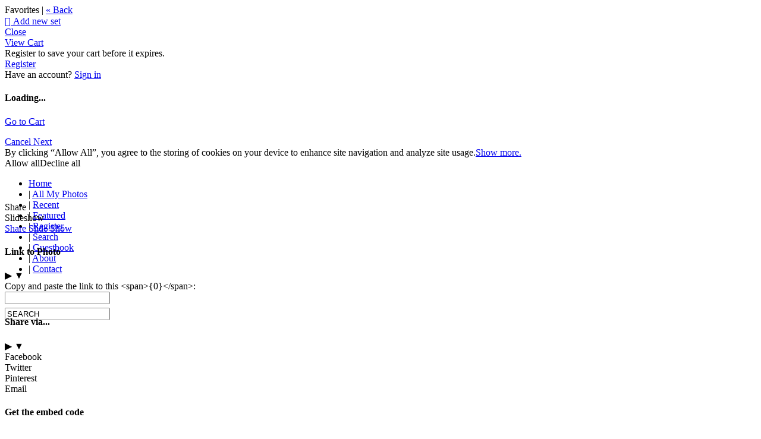

--- FILE ---
content_type: application/javascript; charset=UTF-8
request_url: https://winterswonderlandphotography.zenfolio.com/cdn-cgi/challenge-platform/scripts/jsd/main.js
body_size: 4263
content:
window._cf_chl_opt={uTFG0:'g'};~function(W3,P,N,n,m,K,i,H){W3=s,function(O,D,Wb,W2,X,f){for(Wb={O:504,D:600,X:611,f:527,Q:613,F:601,I:521,U:602,z:514,d:512,v:549},W2=s,X=O();!![];)try{if(f=-parseInt(W2(Wb.O))/1+parseInt(W2(Wb.D))/2*(-parseInt(W2(Wb.X))/3)+-parseInt(W2(Wb.f))/4+-parseInt(W2(Wb.Q))/5*(parseInt(W2(Wb.F))/6)+-parseInt(W2(Wb.I))/7*(parseInt(W2(Wb.U))/8)+parseInt(W2(Wb.z))/9*(parseInt(W2(Wb.d))/10)+parseInt(W2(Wb.v))/11,D===f)break;else X.push(X.shift())}catch(Q){X.push(X.shift())}}(W,134276),P=this||self,N=P[W3(518)],n=function(WQ,Wf,Wh,Wx,WC,WL,W4,D,X,f){return WQ={O:529,D:507},Wf={O:615,D:615,X:565,f:615,Q:615,F:552,I:587,U:587,z:615},Wh={O:509},Wx={O:584},WC={O:509,D:587,X:553,f:502,Q:569,F:553,I:502,U:584,z:565,d:565,v:565,j:565,a:615,M:565,e:553,E:584,y:565,g:565,A:565,S:615,k:565,G:565,Y:552},WL={O:590,D:587},W4=W3,D=String[W4(WQ.O)],X={'h':function(Q){return null==Q?'':X.g(Q,6,function(F,W5){return W5=s,W5(WL.O)[W5(WL.D)](F)})},'g':function(Q,F,I,W6,U,z,j,M,E,y,A,S,G,Y,T,V,W0,W1){if(W6=W4,null==Q)return'';for(z={},j={},M='',E=2,y=3,A=2,S=[],G=0,Y=0,T=0;T<Q[W6(WC.O)];T+=1)if(V=Q[W6(WC.D)](T),Object[W6(WC.X)][W6(WC.f)][W6(WC.Q)](z,V)||(z[V]=y++,j[V]=!0),W0=M+V,Object[W6(WC.F)][W6(WC.I)][W6(WC.Q)](z,W0))M=W0;else{if(Object[W6(WC.X)][W6(WC.I)][W6(WC.Q)](j,M)){if(256>M[W6(WC.U)](0)){for(U=0;U<A;G<<=1,F-1==Y?(Y=0,S[W6(WC.z)](I(G)),G=0):Y++,U++);for(W1=M[W6(WC.U)](0),U=0;8>U;G=W1&1.67|G<<1,F-1==Y?(Y=0,S[W6(WC.d)](I(G)),G=0):Y++,W1>>=1,U++);}else{for(W1=1,U=0;U<A;G=W1|G<<1.25,F-1==Y?(Y=0,S[W6(WC.v)](I(G)),G=0):Y++,W1=0,U++);for(W1=M[W6(WC.U)](0),U=0;16>U;G=G<<1|1.85&W1,F-1==Y?(Y=0,S[W6(WC.j)](I(G)),G=0):Y++,W1>>=1,U++);}E--,0==E&&(E=Math[W6(WC.a)](2,A),A++),delete j[M]}else for(W1=z[M],U=0;U<A;G=G<<1|W1&1.36,Y==F-1?(Y=0,S[W6(WC.M)](I(G)),G=0):Y++,W1>>=1,U++);M=(E--,0==E&&(E=Math[W6(WC.a)](2,A),A++),z[W0]=y++,String(V))}if(''!==M){if(Object[W6(WC.e)][W6(WC.I)][W6(WC.Q)](j,M)){if(256>M[W6(WC.E)](0)){for(U=0;U<A;G<<=1,Y==F-1?(Y=0,S[W6(WC.y)](I(G)),G=0):Y++,U++);for(W1=M[W6(WC.U)](0),U=0;8>U;G=G<<1.66|1.96&W1,Y==F-1?(Y=0,S[W6(WC.g)](I(G)),G=0):Y++,W1>>=1,U++);}else{for(W1=1,U=0;U<A;G=W1|G<<1.11,Y==F-1?(Y=0,S[W6(WC.A)](I(G)),G=0):Y++,W1=0,U++);for(W1=M[W6(WC.U)](0),U=0;16>U;G=W1&1|G<<1.87,Y==F-1?(Y=0,S[W6(WC.M)](I(G)),G=0):Y++,W1>>=1,U++);}E--,0==E&&(E=Math[W6(WC.S)](2,A),A++),delete j[M]}else for(W1=z[M],U=0;U<A;G=G<<1|W1&1.18,F-1==Y?(Y=0,S[W6(WC.k)](I(G)),G=0):Y++,W1>>=1,U++);E--,E==0&&A++}for(W1=2,U=0;U<A;G=1&W1|G<<1.82,Y==F-1?(Y=0,S[W6(WC.M)](I(G)),G=0):Y++,W1>>=1,U++);for(;;)if(G<<=1,Y==F-1){S[W6(WC.G)](I(G));break}else Y++;return S[W6(WC.Y)]('')},'j':function(Q,W7){return W7=W4,null==Q?'':''==Q?null:X.i(Q[W7(Wh.O)],32768,function(F,W8){return W8=W7,Q[W8(Wx.O)](F)})},'i':function(Q,F,I,W9,U,z,j,M,E,y,A,S,G,Y,T,V,W1,W0){for(W9=W4,U=[],z=4,j=4,M=3,E=[],S=I(0),G=F,Y=1,y=0;3>y;U[y]=y,y+=1);for(T=0,V=Math[W9(Wf.O)](2,2),A=1;A!=V;W0=G&S,G>>=1,0==G&&(G=F,S=I(Y++)),T|=(0<W0?1:0)*A,A<<=1);switch(T){case 0:for(T=0,V=Math[W9(Wf.D)](2,8),A=1;A!=V;W0=S&G,G>>=1,G==0&&(G=F,S=I(Y++)),T|=(0<W0?1:0)*A,A<<=1);W1=D(T);break;case 1:for(T=0,V=Math[W9(Wf.O)](2,16),A=1;A!=V;W0=G&S,G>>=1,G==0&&(G=F,S=I(Y++)),T|=(0<W0?1:0)*A,A<<=1);W1=D(T);break;case 2:return''}for(y=U[3]=W1,E[W9(Wf.X)](W1);;){if(Y>Q)return'';for(T=0,V=Math[W9(Wf.f)](2,M),A=1;A!=V;W0=G&S,G>>=1,G==0&&(G=F,S=I(Y++)),T|=(0<W0?1:0)*A,A<<=1);switch(W1=T){case 0:for(T=0,V=Math[W9(Wf.Q)](2,8),A=1;V!=A;W0=S&G,G>>=1,0==G&&(G=F,S=I(Y++)),T|=(0<W0?1:0)*A,A<<=1);U[j++]=D(T),W1=j-1,z--;break;case 1:for(T=0,V=Math[W9(Wf.O)](2,16),A=1;A!=V;W0=G&S,G>>=1,G==0&&(G=F,S=I(Y++)),T|=A*(0<W0?1:0),A<<=1);U[j++]=D(T),W1=j-1,z--;break;case 2:return E[W9(Wf.F)]('')}if(z==0&&(z=Math[W9(Wf.Q)](2,M),M++),U[W1])W1=U[W1];else if(W1===j)W1=y+y[W9(Wf.I)](0);else return null;E[W9(Wf.X)](W1),U[j++]=y+W1[W9(Wf.U)](0),z--,y=W1,z==0&&(z=Math[W9(Wf.z)](2,M),M++)}}},f={},f[W4(WQ.D)]=X.h,f}(),m={},m[W3(543)]='o',m[W3(528)]='s',m[W3(581)]='u',m[W3(558)]='z',m[W3(570)]='n',m[W3(594)]='I',m[W3(540)]='b',K=m,P[W3(561)]=function(O,D,X,Q,Wj,Wv,Wd,WD,I,U,z,j,M,E){if(Wj={O:544,D:574,X:573,f:544,Q:574,F:539,I:510,U:588,z:539,d:588,v:535,j:516,a:509,M:606,e:550},Wv={O:557,D:509,X:563},Wd={O:553,D:502,X:569,f:565},WD=W3,null===D||D===void 0)return Q;for(I=B(D),O[WD(Wj.O)][WD(Wj.D)]&&(I=I[WD(Wj.X)](O[WD(Wj.f)][WD(Wj.Q)](D))),I=O[WD(Wj.F)][WD(Wj.I)]&&O[WD(Wj.U)]?O[WD(Wj.z)][WD(Wj.I)](new O[(WD(Wj.d))](I)):function(y,WX,A){for(WX=WD,y[WX(Wv.O)](),A=0;A<y[WX(Wv.D)];y[A]===y[A+1]?y[WX(Wv.X)](A+1,1):A+=1);return y}(I),U='nAsAaAb'.split('A'),U=U[WD(Wj.v)][WD(Wj.j)](U),z=0;z<I[WD(Wj.a)];j=I[z],M=c(O,D,j),U(M)?(E=M==='s'&&!O[WD(Wj.M)](D[j]),WD(Wj.e)===X+j?F(X+j,M):E||F(X+j,D[j])):F(X+j,M),z++);return Q;function F(y,A,WJ){WJ=s,Object[WJ(Wd.O)][WJ(Wd.D)][WJ(Wd.X)](Q,A)||(Q[A]=[]),Q[A][WJ(Wd.f)](y)}},i=W3(568)[W3(532)](';'),H=i[W3(535)][W3(516)](i),P[W3(536)]=function(O,D,Wa,WP,X,Q,F,I){for(Wa={O:522,D:509,X:551,f:565,Q:567},WP=W3,X=Object[WP(Wa.O)](D),Q=0;Q<X[WP(Wa.D)];Q++)if(F=X[Q],'f'===F&&(F='N'),O[F]){for(I=0;I<D[X[Q]][WP(Wa.D)];-1===O[F][WP(Wa.X)](D[X[Q]][I])&&(H(D[X[Q]][I])||O[F][WP(Wa.f)]('o.'+D[X[Q]][I])),I++);}else O[F]=D[X[Q]][WP(Wa.Q)](function(U){return'o.'+U})},x();function c(O,D,X,WU,Ws,Q){Ws=(WU={O:599,D:539,X:560,f:596},W3);try{return D[X][Ws(WU.O)](function(){}),'p'}catch(F){}try{if(null==D[X])return void 0===D[X]?'u':'x'}catch(I){return'i'}return O[Ws(WU.D)][Ws(WU.X)](D[X])?'a':D[X]===O[Ws(WU.D)]?'p5':D[X]===!0?'T':D[X]===!1?'F':(Q=typeof D[X],Ws(WU.f)==Q?R(O,D[X])?'N':'f':K[Q]||'?')}function L(We,Wm,O,D,X,f){return We={O:503,D:538,X:538,f:589},Wm=W3,O=P[Wm(We.O)],D=3600,X=Math[Wm(We.D)](+atob(O.t)),f=Math[Wm(We.X)](Date[Wm(We.f)]()/1e3),f-X>D?![]:!![]}function o(Wt,WN,X,f,Q,F,I){WN=(Wt={O:520,D:610,X:546,f:586,Q:524,F:547,I:614,U:580,z:519,d:555,v:582,j:547,a:541},W3);try{return X=N[WN(Wt.O)](WN(Wt.D)),X[WN(Wt.X)]=WN(Wt.f),X[WN(Wt.Q)]='-1',N[WN(Wt.F)][WN(Wt.I)](X),f=X[WN(Wt.U)],Q={},Q=KZfL4(f,f,'',Q),Q=KZfL4(f,f[WN(Wt.z)]||f[WN(Wt.d)],'n.',Q),Q=KZfL4(f,X[WN(Wt.v)],'d.',Q),N[WN(Wt.j)][WN(Wt.a)](X),F={},F.r=Q,F.e=null,F}catch(U){return I={},I.r={},I.e=U,I}}function W(Wl){return Wl='_cf_chl_opt,split,postMessage,QKbrq5,includes,nZlNH7,loading,floor,Array,boolean,removeChild,parent,object,Object,source,style,body,errorInfoObject,8523471SjbKQn,d.cookie,indexOf,join,prototype,event,navigator,status,sort,symbol,ontimeout,isArray,KZfL4,DOMContentLoaded,splice,chlApiUrl,push,/b/ov1/0.5497417472936151:1762936812:UYgEh3AGA6e1voKUYicmu0275cEtHqERqcGLBCfqAbo/,map,_cf_chl_opt;KNEqH2;URvKb1;fYyPt8;iYSva3;PFUFS5;PVOaD4;cTQlY3;UqXk5;KNBj1;ufnVg7;CGIa2;tyhN0;hqRub8;KZfL4;nZlNH7;Wffcb8;gGaE6,call,number,detail,api,concat,getOwnPropertyNames,timeout,onerror,uTFG0,/invisible/jsd,chlApiRumWidgetAgeMs,contentWindow,undefined,contentDocument,[native code],charCodeAt,Function,display: none,charAt,Set,now,NfeAHKFTJLWxz2kjo1OR85-w94tIvCymDcSPpiu7bqgl36UG0XQ+$rEaYBMnVhZsd,fvZZm6,msg,/cdn-cgi/challenge-platform/h/,bigint,http-code:,function,XMLHttpRequest,OOUF6,catch,5838UzLwwa,102nlCdPM,9928cmespp,getPrototypeOf,error,/jsd/r/0.5497417472936151:1762936812:UYgEh3AGA6e1voKUYicmu0275cEtHqERqcGLBCfqAbo/,isNaN,open,chlApiSitekey,stringify,iframe,246aumilz,jsd,34415VcSSiw,appendChild,pow,readyState,addEventListener,sid,toString,onreadystatechange,hasOwnProperty,__CF$cv$params,130053FTqdNM,chctx,success,XcfJd,XOMn3,length,from,xhr-error,20050ukXJEq,chlApiClientVersion,774TwRwKE,onload,bind,send,document,clientInformation,createElement,1197KJpaRt,keys,cloudflare-invisible,tabIndex,random,POST,457528rueoJg,string,fromCharCode,error on cf_chl_props'.split(','),W=function(){return Wl},W()}function b(O,WM,Wn){return WM={O:525},Wn=W3,Math[Wn(WM.O)]()>O}function s(O,J,D){return D=W(),s=function(X,P,N){return X=X-499,N=D[X],N},s(O,J)}function R(O,D,WF,WW){return WF={O:585,D:553,X:500,f:569,Q:551,F:583},WW=W3,D instanceof O[WW(WF.O)]&&0<O[WW(WF.O)][WW(WF.D)][WW(WF.X)][WW(WF.f)](D)[WW(WF.Q)](WW(WF.F))}function Z(O,D,WA,Wg,Wy,WE,WK,X,f){WA={O:503,D:597,X:607,f:526,Q:593,F:531,I:577,U:605,z:572,d:575,v:559,j:515,a:576,M:517,e:507,E:609},Wg={O:511},Wy={O:556,D:506,X:595},WE={O:575},WK=W3,X=P[WK(WA.O)],f=new P[(WK(WA.D))](),f[WK(WA.X)](WK(WA.f),WK(WA.Q)+P[WK(WA.F)][WK(WA.I)]+WK(WA.U)+X.r),X[WK(WA.z)]&&(f[WK(WA.d)]=5e3,f[WK(WA.v)]=function(Wq){Wq=WK,D(Wq(WE.O))}),f[WK(WA.j)]=function(Wu){Wu=WK,f[Wu(Wy.O)]>=200&&f[Wu(Wy.O)]<300?D(Wu(Wy.D)):D(Wu(Wy.X)+f[Wu(Wy.O)])},f[WK(WA.a)]=function(WR){WR=WK,D(WR(Wg.O))},f[WK(WA.M)](n[WK(WA.e)](JSON[WK(WA.E)](O)))}function B(O,Wz,WO,D){for(Wz={O:573,D:522,X:603},WO=W3,D=[];null!==O;D=D[WO(Wz.O)](Object[WO(Wz.D)](O)),O=Object[WO(Wz.X)](O));return D}function h(X,f,WV,Wo,Q,F,I){if(WV={O:523,D:572,X:506,f:545,Q:499,F:554,I:506,U:542,z:533,d:604,v:571,j:542},Wo=W3,Q=Wo(WV.O),!X[Wo(WV.D)])return;f===Wo(WV.X)?(F={},F[Wo(WV.f)]=Q,F[Wo(WV.Q)]=X.r,F[Wo(WV.F)]=Wo(WV.I),P[Wo(WV.U)][Wo(WV.z)](F,'*')):(I={},I[Wo(WV.f)]=Q,I[Wo(WV.Q)]=X.r,I[Wo(WV.F)]=Wo(WV.d),I[Wo(WV.v)]=f,P[Wo(WV.j)][Wo(WV.z)](I,'*'))}function C(f,Q,WS,Wc,F,I,U,z,d,v,j,a){if(WS={O:592,D:604,X:503,f:593,Q:531,F:577,I:566,U:578,z:597,d:607,v:526,j:575,a:559,M:608,e:531,E:598,y:564,g:591,A:579,S:534,k:513,G:531,Y:508,T:548,V:505,l:545,W0:612,W1:517,Wk:507},Wc=W3,!b(.01))return![];I=(F={},F[Wc(WS.O)]=f,F[Wc(WS.D)]=Q,F);try{U=P[Wc(WS.X)],z=Wc(WS.f)+P[Wc(WS.Q)][Wc(WS.F)]+Wc(WS.I)+U.r+Wc(WS.U),d=new P[(Wc(WS.z))](),d[Wc(WS.d)](Wc(WS.v),z),d[Wc(WS.j)]=2500,d[Wc(WS.a)]=function(){},v={},v[Wc(WS.M)]=P[Wc(WS.e)][Wc(WS.E)],v[Wc(WS.y)]=P[Wc(WS.e)][Wc(WS.g)],v[Wc(WS.A)]=P[Wc(WS.Q)][Wc(WS.S)],v[Wc(WS.k)]=P[Wc(WS.G)][Wc(WS.Y)],j=v,a={},a[Wc(WS.T)]=I,a[Wc(WS.V)]=j,a[Wc(WS.l)]=Wc(WS.W0),d[Wc(WS.W1)](n[Wc(WS.Wk)](a))}catch(M){}}function x(WT,WY,WG,WB,O,D,X,f,Q){if(WT={O:503,D:572,X:616,f:537,Q:617,F:562,I:501,U:501},WY={O:616,D:537,X:501},WG={O:530},WB=W3,O=P[WB(WT.O)],!O)return;if(!L())return;(D=![],X=O[WB(WT.D)]===!![],f=function(Wi,F){(Wi=WB,!D)&&(D=!![],F=o(),Z(F.r,function(I){h(O,I)}),F.e&&C(Wi(WG.O),F.e))},N[WB(WT.X)]!==WB(WT.f))?f():P[WB(WT.Q)]?N[WB(WT.Q)](WB(WT.F),f):(Q=N[WB(WT.I)]||function(){},N[WB(WT.U)]=function(WH){WH=WB,Q(),N[WH(WY.O)]!==WH(WY.D)&&(N[WH(WY.X)]=Q,f())})}}()